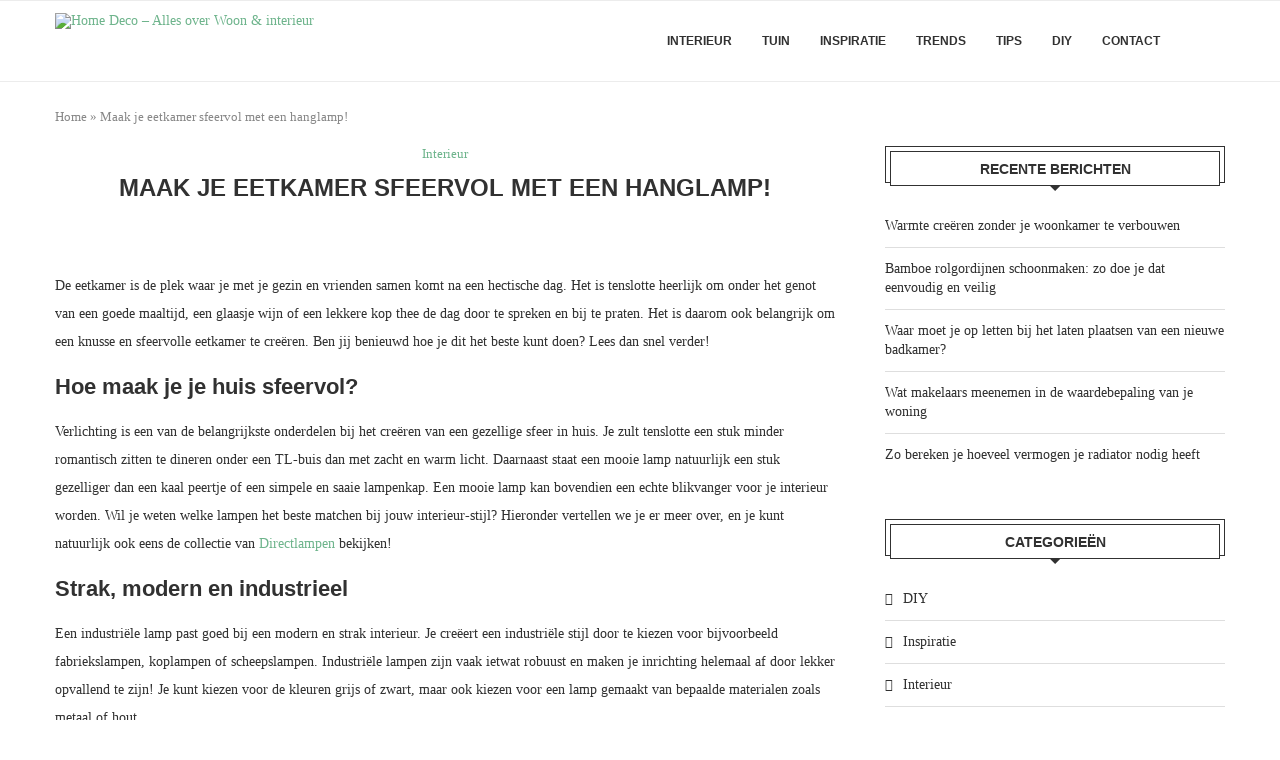

--- FILE ---
content_type: text/html; charset=UTF-8
request_url: https://www.home-deco.nl/maak-eetkamer-sfeervol-hanglamp/
body_size: 18561
content:
<!DOCTYPE html>
<html lang="nl-NL">
<head>
    <meta charset="UTF-8">
    <meta http-equiv="X-UA-Compatible" content="IE=edge">
    <meta name="viewport" content="width=device-width, initial-scale=1">
    <link rel="profile" href="https://gmpg.org/xfn/11"/>
	        <link rel="shortcut icon" href="https://www.home-deco.nl/wp-content/uploads/2017/04/home-deco-logo.jpg"
              type="image/x-icon"/>
        <link rel="apple-touch-icon" sizes="180x180" href="https://www.home-deco.nl/wp-content/uploads/2017/04/home-deco-logo.jpg">
	    <link rel="alternate" type="application/rss+xml" title="Home Deco &#8211;  Alles over Woon &amp; interieur RSS Feed"
          href="https://www.home-deco.nl/feed/"/>
    <link rel="alternate" type="application/atom+xml" title="Home Deco &#8211;  Alles over Woon &amp; interieur Atom Feed"
          href="https://www.home-deco.nl/feed/atom/"/>
    <link rel="pingback" href="https://www.home-deco.nl/xmlrpc.php"/>
    <!--[if lt IE 9]>
	<script src="https://www.home-deco.nl/wp-content/themes/soledad/js/html5.js"></script>
	<![endif]-->
	<link rel='preconnect' href='https://fonts.googleapis.com' />
<link rel='preconnect' href='https://fonts.gstatic.com' />
<meta http-equiv='x-dns-prefetch-control' content='on'>
<link rel='dns-prefetch' href='//fonts.googleapis.com' />
<link rel='dns-prefetch' href='//fonts.gstatic.com' />
<link rel='dns-prefetch' href='//s.gravatar.com' />
<link rel='dns-prefetch' href='//www.google-analytics.com' />
<meta name='robots' content='index, follow, max-image-preview:large, max-snippet:-1, max-video-preview:-1' />

	<!-- This site is optimized with the Yoast SEO plugin v26.8 - https://yoast.com/product/yoast-seo-wordpress/ -->
	<title>Maak je eetkamer sfeervol met een hanglamp! - Home Deco - Alles over Woon &amp; interieur</title>
	<link rel="canonical" href="https://www.home-deco.nl/maak-eetkamer-sfeervol-hanglamp/" />
	<meta property="og:locale" content="nl_NL" />
	<meta property="og:type" content="article" />
	<meta property="og:title" content="Maak je eetkamer sfeervol met een hanglamp! - Home Deco - Alles over Woon &amp; interieur" />
	<meta property="og:description" content="De eetkamer is de plek waar je met je gezin en vrienden samen komt na een hectische dag. Het is tenslotte heerlijk om onder het genot van een goede maaltijd,&hellip;" />
	<meta property="og:url" content="https://www.home-deco.nl/maak-eetkamer-sfeervol-hanglamp/" />
	<meta property="og:site_name" content="Home Deco - Alles over Woon &amp; interieur" />
	<meta property="article:published_time" content="2019-02-19T13:59:37+00:00" />
	<meta property="og:image" content="https://www.home-deco.nl/wp-content/uploads/2019/02/shutterstock_554246155-1040x693.jpg" />
	<meta property="og:image:width" content="1040" />
	<meta property="og:image:height" content="693" />
	<meta property="og:image:type" content="image/jpeg" />
	<meta name="author" content="Milou" />
	<meta name="twitter:card" content="summary_large_image" />
	<meta name="twitter:label1" content="Geschreven door" />
	<meta name="twitter:data1" content="Milou" />
	<meta name="twitter:label2" content="Geschatte leestijd" />
	<meta name="twitter:data2" content="3 minuten" />
	<script type="application/ld+json" class="yoast-schema-graph">{"@context":"https://schema.org","@graph":[{"@type":"Article","@id":"https://www.home-deco.nl/maak-eetkamer-sfeervol-hanglamp/#article","isPartOf":{"@id":"https://www.home-deco.nl/maak-eetkamer-sfeervol-hanglamp/"},"author":{"name":"Milou","@id":"https://www.home-deco.nl/#/schema/person/73a7a41182a4d6b016e960375b26f707"},"headline":"Maak je eetkamer sfeervol met een hanglamp!","datePublished":"2019-02-19T13:59:37+00:00","mainEntityOfPage":{"@id":"https://www.home-deco.nl/maak-eetkamer-sfeervol-hanglamp/"},"wordCount":561,"commentCount":0,"image":{"@id":"https://www.home-deco.nl/maak-eetkamer-sfeervol-hanglamp/#primaryimage"},"thumbnailUrl":"https://www.home-deco.nl/wp-content/uploads/2019/02/shutterstock_554246155-1040x693.jpg","articleSection":["Interieur"],"inLanguage":"nl-NL","potentialAction":[{"@type":"CommentAction","name":"Comment","target":["https://www.home-deco.nl/maak-eetkamer-sfeervol-hanglamp/#respond"]}]},{"@type":"WebPage","@id":"https://www.home-deco.nl/maak-eetkamer-sfeervol-hanglamp/","url":"https://www.home-deco.nl/maak-eetkamer-sfeervol-hanglamp/","name":"Maak je eetkamer sfeervol met een hanglamp! - Home Deco - Alles over Woon &amp; interieur","isPartOf":{"@id":"https://www.home-deco.nl/#website"},"primaryImageOfPage":{"@id":"https://www.home-deco.nl/maak-eetkamer-sfeervol-hanglamp/#primaryimage"},"image":{"@id":"https://www.home-deco.nl/maak-eetkamer-sfeervol-hanglamp/#primaryimage"},"thumbnailUrl":"https://www.home-deco.nl/wp-content/uploads/2019/02/shutterstock_554246155-1040x693.jpg","datePublished":"2019-02-19T13:59:37+00:00","author":{"@id":"https://www.home-deco.nl/#/schema/person/73a7a41182a4d6b016e960375b26f707"},"breadcrumb":{"@id":"https://www.home-deco.nl/maak-eetkamer-sfeervol-hanglamp/#breadcrumb"},"inLanguage":"nl-NL","potentialAction":[{"@type":"ReadAction","target":["https://www.home-deco.nl/maak-eetkamer-sfeervol-hanglamp/"]}]},{"@type":"ImageObject","inLanguage":"nl-NL","@id":"https://www.home-deco.nl/maak-eetkamer-sfeervol-hanglamp/#primaryimage","url":"https://www.home-deco.nl/wp-content/uploads/2019/02/shutterstock_554246155-1040x693.jpg","contentUrl":"https://www.home-deco.nl/wp-content/uploads/2019/02/shutterstock_554246155-1040x693.jpg","width":1040,"height":693},{"@type":"BreadcrumbList","@id":"https://www.home-deco.nl/maak-eetkamer-sfeervol-hanglamp/#breadcrumb","itemListElement":[{"@type":"ListItem","position":1,"name":"Home","item":"https://www.home-deco.nl/"},{"@type":"ListItem","position":2,"name":"Maak je eetkamer sfeervol met een hanglamp!"}]},{"@type":"WebSite","@id":"https://www.home-deco.nl/#website","url":"https://www.home-deco.nl/","name":"Home Deco - Alles over Woon &amp; interieur","description":"","potentialAction":[{"@type":"SearchAction","target":{"@type":"EntryPoint","urlTemplate":"https://www.home-deco.nl/?s={search_term_string}"},"query-input":{"@type":"PropertyValueSpecification","valueRequired":true,"valueName":"search_term_string"}}],"inLanguage":"nl-NL"},{"@type":"Person","@id":"https://www.home-deco.nl/#/schema/person/73a7a41182a4d6b016e960375b26f707","name":"Milou","image":{"@type":"ImageObject","inLanguage":"nl-NL","@id":"https://www.home-deco.nl/#/schema/person/image/","url":"https://secure.gravatar.com/avatar/a909225a4e96ed170a38517c7fd7889c15ac66cd22be3eab06eb368951628da3?s=96&d=mm&r=g","contentUrl":"https://secure.gravatar.com/avatar/a909225a4e96ed170a38517c7fd7889c15ac66cd22be3eab06eb368951628da3?s=96&d=mm&r=g","caption":"Milou"},"url":"https://www.home-deco.nl/author/gitaar1b/"}]}</script>
	<!-- / Yoast SEO plugin. -->


<link rel="alternate" type="application/rss+xml" title="Home Deco -  Alles over Woon &amp; interieur &raquo; feed" href="https://www.home-deco.nl/feed/" />
<link rel="alternate" type="application/rss+xml" title="Home Deco -  Alles over Woon &amp; interieur &raquo; reacties feed" href="https://www.home-deco.nl/comments/feed/" />
<link rel="alternate" type="application/rss+xml" title="Home Deco -  Alles over Woon &amp; interieur &raquo; Maak je eetkamer sfeervol met een hanglamp! reacties feed" href="https://www.home-deco.nl/maak-eetkamer-sfeervol-hanglamp/feed/" />
<link rel="alternate" title="oEmbed (JSON)" type="application/json+oembed" href="https://www.home-deco.nl/wp-json/oembed/1.0/embed?url=https%3A%2F%2Fwww.home-deco.nl%2Fmaak-eetkamer-sfeervol-hanglamp%2F" />
<link rel="alternate" title="oEmbed (XML)" type="text/xml+oembed" href="https://www.home-deco.nl/wp-json/oembed/1.0/embed?url=https%3A%2F%2Fwww.home-deco.nl%2Fmaak-eetkamer-sfeervol-hanglamp%2F&#038;format=xml" />
<style id='wp-img-auto-sizes-contain-inline-css' type='text/css'>
img:is([sizes=auto i],[sizes^="auto," i]){contain-intrinsic-size:3000px 1500px}
/*# sourceURL=wp-img-auto-sizes-contain-inline-css */
</style>

<style id='wp-emoji-styles-inline-css' type='text/css'>

	img.wp-smiley, img.emoji {
		display: inline !important;
		border: none !important;
		box-shadow: none !important;
		height: 1em !important;
		width: 1em !important;
		margin: 0 0.07em !important;
		vertical-align: -0.1em !important;
		background: none !important;
		padding: 0 !important;
	}
/*# sourceURL=wp-emoji-styles-inline-css */
</style>
<link rel='stylesheet' id='wp-block-library-css' href='https://www.home-deco.nl/wp-includes/css/dist/block-library/style.min.css?ver=6.9' type='text/css' media='all' />
<style id='global-styles-inline-css' type='text/css'>
:root{--wp--preset--aspect-ratio--square: 1;--wp--preset--aspect-ratio--4-3: 4/3;--wp--preset--aspect-ratio--3-4: 3/4;--wp--preset--aspect-ratio--3-2: 3/2;--wp--preset--aspect-ratio--2-3: 2/3;--wp--preset--aspect-ratio--16-9: 16/9;--wp--preset--aspect-ratio--9-16: 9/16;--wp--preset--color--black: #000000;--wp--preset--color--cyan-bluish-gray: #abb8c3;--wp--preset--color--white: #ffffff;--wp--preset--color--pale-pink: #f78da7;--wp--preset--color--vivid-red: #cf2e2e;--wp--preset--color--luminous-vivid-orange: #ff6900;--wp--preset--color--luminous-vivid-amber: #fcb900;--wp--preset--color--light-green-cyan: #7bdcb5;--wp--preset--color--vivid-green-cyan: #00d084;--wp--preset--color--pale-cyan-blue: #8ed1fc;--wp--preset--color--vivid-cyan-blue: #0693e3;--wp--preset--color--vivid-purple: #9b51e0;--wp--preset--gradient--vivid-cyan-blue-to-vivid-purple: linear-gradient(135deg,rgb(6,147,227) 0%,rgb(155,81,224) 100%);--wp--preset--gradient--light-green-cyan-to-vivid-green-cyan: linear-gradient(135deg,rgb(122,220,180) 0%,rgb(0,208,130) 100%);--wp--preset--gradient--luminous-vivid-amber-to-luminous-vivid-orange: linear-gradient(135deg,rgb(252,185,0) 0%,rgb(255,105,0) 100%);--wp--preset--gradient--luminous-vivid-orange-to-vivid-red: linear-gradient(135deg,rgb(255,105,0) 0%,rgb(207,46,46) 100%);--wp--preset--gradient--very-light-gray-to-cyan-bluish-gray: linear-gradient(135deg,rgb(238,238,238) 0%,rgb(169,184,195) 100%);--wp--preset--gradient--cool-to-warm-spectrum: linear-gradient(135deg,rgb(74,234,220) 0%,rgb(151,120,209) 20%,rgb(207,42,186) 40%,rgb(238,44,130) 60%,rgb(251,105,98) 80%,rgb(254,248,76) 100%);--wp--preset--gradient--blush-light-purple: linear-gradient(135deg,rgb(255,206,236) 0%,rgb(152,150,240) 100%);--wp--preset--gradient--blush-bordeaux: linear-gradient(135deg,rgb(254,205,165) 0%,rgb(254,45,45) 50%,rgb(107,0,62) 100%);--wp--preset--gradient--luminous-dusk: linear-gradient(135deg,rgb(255,203,112) 0%,rgb(199,81,192) 50%,rgb(65,88,208) 100%);--wp--preset--gradient--pale-ocean: linear-gradient(135deg,rgb(255,245,203) 0%,rgb(182,227,212) 50%,rgb(51,167,181) 100%);--wp--preset--gradient--electric-grass: linear-gradient(135deg,rgb(202,248,128) 0%,rgb(113,206,126) 100%);--wp--preset--gradient--midnight: linear-gradient(135deg,rgb(2,3,129) 0%,rgb(40,116,252) 100%);--wp--preset--font-size--small: 12px;--wp--preset--font-size--medium: 20px;--wp--preset--font-size--large: 32px;--wp--preset--font-size--x-large: 42px;--wp--preset--font-size--normal: 14px;--wp--preset--font-size--huge: 42px;--wp--preset--spacing--20: 0.44rem;--wp--preset--spacing--30: 0.67rem;--wp--preset--spacing--40: 1rem;--wp--preset--spacing--50: 1.5rem;--wp--preset--spacing--60: 2.25rem;--wp--preset--spacing--70: 3.38rem;--wp--preset--spacing--80: 5.06rem;--wp--preset--shadow--natural: 6px 6px 9px rgba(0, 0, 0, 0.2);--wp--preset--shadow--deep: 12px 12px 50px rgba(0, 0, 0, 0.4);--wp--preset--shadow--sharp: 6px 6px 0px rgba(0, 0, 0, 0.2);--wp--preset--shadow--outlined: 6px 6px 0px -3px rgb(255, 255, 255), 6px 6px rgb(0, 0, 0);--wp--preset--shadow--crisp: 6px 6px 0px rgb(0, 0, 0);}:where(.is-layout-flex){gap: 0.5em;}:where(.is-layout-grid){gap: 0.5em;}body .is-layout-flex{display: flex;}.is-layout-flex{flex-wrap: wrap;align-items: center;}.is-layout-flex > :is(*, div){margin: 0;}body .is-layout-grid{display: grid;}.is-layout-grid > :is(*, div){margin: 0;}:where(.wp-block-columns.is-layout-flex){gap: 2em;}:where(.wp-block-columns.is-layout-grid){gap: 2em;}:where(.wp-block-post-template.is-layout-flex){gap: 1.25em;}:where(.wp-block-post-template.is-layout-grid){gap: 1.25em;}.has-black-color{color: var(--wp--preset--color--black) !important;}.has-cyan-bluish-gray-color{color: var(--wp--preset--color--cyan-bluish-gray) !important;}.has-white-color{color: var(--wp--preset--color--white) !important;}.has-pale-pink-color{color: var(--wp--preset--color--pale-pink) !important;}.has-vivid-red-color{color: var(--wp--preset--color--vivid-red) !important;}.has-luminous-vivid-orange-color{color: var(--wp--preset--color--luminous-vivid-orange) !important;}.has-luminous-vivid-amber-color{color: var(--wp--preset--color--luminous-vivid-amber) !important;}.has-light-green-cyan-color{color: var(--wp--preset--color--light-green-cyan) !important;}.has-vivid-green-cyan-color{color: var(--wp--preset--color--vivid-green-cyan) !important;}.has-pale-cyan-blue-color{color: var(--wp--preset--color--pale-cyan-blue) !important;}.has-vivid-cyan-blue-color{color: var(--wp--preset--color--vivid-cyan-blue) !important;}.has-vivid-purple-color{color: var(--wp--preset--color--vivid-purple) !important;}.has-black-background-color{background-color: var(--wp--preset--color--black) !important;}.has-cyan-bluish-gray-background-color{background-color: var(--wp--preset--color--cyan-bluish-gray) !important;}.has-white-background-color{background-color: var(--wp--preset--color--white) !important;}.has-pale-pink-background-color{background-color: var(--wp--preset--color--pale-pink) !important;}.has-vivid-red-background-color{background-color: var(--wp--preset--color--vivid-red) !important;}.has-luminous-vivid-orange-background-color{background-color: var(--wp--preset--color--luminous-vivid-orange) !important;}.has-luminous-vivid-amber-background-color{background-color: var(--wp--preset--color--luminous-vivid-amber) !important;}.has-light-green-cyan-background-color{background-color: var(--wp--preset--color--light-green-cyan) !important;}.has-vivid-green-cyan-background-color{background-color: var(--wp--preset--color--vivid-green-cyan) !important;}.has-pale-cyan-blue-background-color{background-color: var(--wp--preset--color--pale-cyan-blue) !important;}.has-vivid-cyan-blue-background-color{background-color: var(--wp--preset--color--vivid-cyan-blue) !important;}.has-vivid-purple-background-color{background-color: var(--wp--preset--color--vivid-purple) !important;}.has-black-border-color{border-color: var(--wp--preset--color--black) !important;}.has-cyan-bluish-gray-border-color{border-color: var(--wp--preset--color--cyan-bluish-gray) !important;}.has-white-border-color{border-color: var(--wp--preset--color--white) !important;}.has-pale-pink-border-color{border-color: var(--wp--preset--color--pale-pink) !important;}.has-vivid-red-border-color{border-color: var(--wp--preset--color--vivid-red) !important;}.has-luminous-vivid-orange-border-color{border-color: var(--wp--preset--color--luminous-vivid-orange) !important;}.has-luminous-vivid-amber-border-color{border-color: var(--wp--preset--color--luminous-vivid-amber) !important;}.has-light-green-cyan-border-color{border-color: var(--wp--preset--color--light-green-cyan) !important;}.has-vivid-green-cyan-border-color{border-color: var(--wp--preset--color--vivid-green-cyan) !important;}.has-pale-cyan-blue-border-color{border-color: var(--wp--preset--color--pale-cyan-blue) !important;}.has-vivid-cyan-blue-border-color{border-color: var(--wp--preset--color--vivid-cyan-blue) !important;}.has-vivid-purple-border-color{border-color: var(--wp--preset--color--vivid-purple) !important;}.has-vivid-cyan-blue-to-vivid-purple-gradient-background{background: var(--wp--preset--gradient--vivid-cyan-blue-to-vivid-purple) !important;}.has-light-green-cyan-to-vivid-green-cyan-gradient-background{background: var(--wp--preset--gradient--light-green-cyan-to-vivid-green-cyan) !important;}.has-luminous-vivid-amber-to-luminous-vivid-orange-gradient-background{background: var(--wp--preset--gradient--luminous-vivid-amber-to-luminous-vivid-orange) !important;}.has-luminous-vivid-orange-to-vivid-red-gradient-background{background: var(--wp--preset--gradient--luminous-vivid-orange-to-vivid-red) !important;}.has-very-light-gray-to-cyan-bluish-gray-gradient-background{background: var(--wp--preset--gradient--very-light-gray-to-cyan-bluish-gray) !important;}.has-cool-to-warm-spectrum-gradient-background{background: var(--wp--preset--gradient--cool-to-warm-spectrum) !important;}.has-blush-light-purple-gradient-background{background: var(--wp--preset--gradient--blush-light-purple) !important;}.has-blush-bordeaux-gradient-background{background: var(--wp--preset--gradient--blush-bordeaux) !important;}.has-luminous-dusk-gradient-background{background: var(--wp--preset--gradient--luminous-dusk) !important;}.has-pale-ocean-gradient-background{background: var(--wp--preset--gradient--pale-ocean) !important;}.has-electric-grass-gradient-background{background: var(--wp--preset--gradient--electric-grass) !important;}.has-midnight-gradient-background{background: var(--wp--preset--gradient--midnight) !important;}.has-small-font-size{font-size: var(--wp--preset--font-size--small) !important;}.has-medium-font-size{font-size: var(--wp--preset--font-size--medium) !important;}.has-large-font-size{font-size: var(--wp--preset--font-size--large) !important;}.has-x-large-font-size{font-size: var(--wp--preset--font-size--x-large) !important;}
/*# sourceURL=global-styles-inline-css */
</style>

<style id='classic-theme-styles-inline-css' type='text/css'>
/*! This file is auto-generated */
.wp-block-button__link{color:#fff;background-color:#32373c;border-radius:9999px;box-shadow:none;text-decoration:none;padding:calc(.667em + 2px) calc(1.333em + 2px);font-size:1.125em}.wp-block-file__button{background:#32373c;color:#fff;text-decoration:none}
/*# sourceURL=/wp-includes/css/classic-themes.min.css */
</style>
<link rel='stylesheet' id='contact-form-7-css' href='https://www.home-deco.nl/wp-content/plugins/contact-form-7/includes/css/styles.css?ver=6.1.4' type='text/css' media='all' />
<link rel='stylesheet' id='pzz-public-css' href='https://www.home-deco.nl/wp-content/plugins/linkpizza-manager/public/css/pzz-public.css?ver=5.5.3' type='text/css' media='all' />
<link rel='stylesheet' id='penci-main-style-css' href='https://www.home-deco.nl/wp-content/themes/soledad/main.css?ver=8.5.0' type='text/css' media='all' />
<link rel='stylesheet' id='penci-swiper-bundle-css' href='https://www.home-deco.nl/wp-content/themes/soledad/css/swiper-bundle.min.css?ver=8.5.0' type='text/css' media='all' />
<link rel='stylesheet' id='penci-font-awesomeold-css' href='https://www.home-deco.nl/wp-content/themes/soledad/css/font-awesome.4.7.0.swap.min.css?ver=4.7.0' type='text/css' media='all' />
<link rel='stylesheet' id='penci_icon-css' href='https://www.home-deco.nl/wp-content/themes/soledad/css/penci-icon.css?ver=8.5.0' type='text/css' media='all' />
<link rel='stylesheet' id='penci_style-css' href='https://www.home-deco.nl/wp-content/themes/soledad/style.css?ver=8.5.0' type='text/css' media='all' />
<link rel='stylesheet' id='penci_social_counter-css' href='https://www.home-deco.nl/wp-content/themes/soledad/css/social-counter.css?ver=8.5.0' type='text/css' media='all' />
<script type="text/javascript" src="https://www.home-deco.nl/wp-includes/js/jquery/jquery.min.js?ver=3.7.1" id="jquery-core-js"></script>
<script type="text/javascript" src="https://www.home-deco.nl/wp-includes/js/jquery/jquery-migrate.min.js?ver=3.4.1" id="jquery-migrate-js"></script>
<link rel="https://api.w.org/" href="https://www.home-deco.nl/wp-json/" /><link rel="alternate" title="JSON" type="application/json" href="https://www.home-deco.nl/wp-json/wp/v2/posts/529" /><link rel="EditURI" type="application/rsd+xml" title="RSD" href="https://www.home-deco.nl/xmlrpc.php?rsd" />
<meta name="generator" content="WordPress 6.9" />
<link rel='shortlink' href='https://www.home-deco.nl/?p=529' />
		
		<script>
						
			
			
			(function(p,z,Z){
				z=p.createElement("script");z.async=1;
				z.src="//pzz.io/pzz.js?uid=53260&host="+p.domain;
				(p.head||p.documentElement).insertBefore(z,Z);
			})(document);
		</script>
		<style id="penci-custom-style" type="text/css">body{ --pcbg-cl: #fff; --pctext-cl: #313131; --pcborder-cl: #dedede; --pcheading-cl: #313131; --pcmeta-cl: #888888; --pcaccent-cl: #6eb48c; --pcbody-font: 'PT Serif', serif; --pchead-font: 'Raleway', sans-serif; --pchead-wei: bold; --pcava_bdr:10px;--pcajs_fvw:470px;--pcajs_fvmw:220px; } .single.penci-body-single-style-5 #header, .single.penci-body-single-style-6 #header, .single.penci-body-single-style-10 #header, .single.penci-body-single-style-5 .pc-wrapbuilder-header, .single.penci-body-single-style-6 .pc-wrapbuilder-header, .single.penci-body-single-style-10 .pc-wrapbuilder-header { --pchd-mg: 40px; } .fluid-width-video-wrapper > div { position: absolute; left: 0; right: 0; top: 0; width: 100%; height: 100%; } .yt-video-place { position: relative; text-align: center; } .yt-video-place.embed-responsive .start-video { display: block; top: 0; left: 0; bottom: 0; right: 0; position: absolute; transform: none; } .yt-video-place.embed-responsive .start-video img { margin: 0; padding: 0; top: 50%; display: inline-block; position: absolute; left: 50%; transform: translate(-50%, -50%); width: 68px; height: auto; } .mfp-bg { top: 0; left: 0; width: 100%; height: 100%; z-index: 9999999; overflow: hidden; position: fixed; background: #0b0b0b; opacity: .8; filter: alpha(opacity=80) } .mfp-wrap { top: 0; left: 0; width: 100%; height: 100%; z-index: 9999999; position: fixed; outline: none !important; -webkit-backface-visibility: hidden } .penci-hide-tagupdated{ display: none !important; } .featured-area .penci-image-holder, .featured-area .penci-slider4-overlay, .featured-area .penci-slide-overlay .overlay-link, .featured-style-29 .featured-slider-overlay, .penci-slider38-overlay{ border-radius: ; -webkit-border-radius: ; } .penci-featured-content-right:before{ border-top-right-radius: ; border-bottom-right-radius: ; } .penci-flat-overlay .penci-slide-overlay .penci-mag-featured-content:before{ border-bottom-left-radius: ; border-bottom-right-radius: ; } .container-single .post-image{ border-radius: ; -webkit-border-radius: ; } .penci-mega-thumbnail .penci-image-holder{ border-radius: ; -webkit-border-radius: ; } #header .inner-header .container { padding:39px 0; } #penci-login-popup:before{ opacity: ; } .penci-header-signup-form { padding-top: px; padding-bottom: px; } .penci-slide-overlay .overlay-link, .penci-slider38-overlay, .penci-flat-overlay .penci-slide-overlay .penci-mag-featured-content:before, .slider-40-wrapper .list-slider-creative .item-slider-creative .img-container:before { opacity: ; } .penci-item-mag:hover .penci-slide-overlay .overlay-link, .featured-style-38 .item:hover .penci-slider38-overlay, .penci-flat-overlay .penci-item-mag:hover .penci-slide-overlay .penci-mag-featured-content:before { opacity: ; } .penci-featured-content .featured-slider-overlay { opacity: ; } .slider-40-wrapper .list-slider-creative .item-slider-creative:hover .img-container:before { opacity:; } .featured-style-29 .featured-slider-overlay { opacity: ; } .penci-grid li.typography-style .overlay-typography { opacity: ; } .penci-grid li.typography-style:hover .overlay-typography { opacity: ; } .home-featured-cat-content .mag-photo .mag-overlay-photo { opacity: ; } .home-featured-cat-content .mag-photo:hover .mag-overlay-photo { opacity: ; } .inner-item-portfolio:hover .penci-portfolio-thumbnail a:after { opacity: ; } .penci_header.penci-header-builder.main-builder-header{}.penci-header-image-logo,.penci-header-text-logo{}.pc-logo-desktop.penci-header-image-logo img{}@media only screen and (max-width: 767px){.penci_navbar_mobile .penci-header-image-logo img{}}.penci_builder_sticky_header_desktop .penci-header-image-logo img{}.penci_navbar_mobile .penci-header-text-logo{}.penci_navbar_mobile .penci-header-image-logo img{}.penci_navbar_mobile .sticky-enable .penci-header-image-logo img{}.pb-logo-sidebar-mobile{}.pc-builder-element.pb-logo-sidebar-mobile img{}.pc-logo-sticky{}.pc-builder-element.pc-logo-sticky.pc-logo img{}.pc-builder-element.pc-main-menu{}.pc-builder-element.pc-second-menu{}.pc-builder-element.pc-third-menu{}.penci-builder.penci-builder-button.button-1{}.penci-builder.penci-builder-button.button-1:hover{}.penci-builder.penci-builder-button.button-2{}.penci-builder.penci-builder-button.button-2:hover{}.penci-builder.penci-builder-button.button-3{}.penci-builder.penci-builder-button.button-3:hover{}.penci-builder.penci-builder-button.button-mobile-1{}.penci-builder.penci-builder-button.button-mobile-1:hover{}.penci-builder.penci-builder-button.button-2{}.penci-builder.penci-builder-button.button-2:hover{}.penci-builder-mobile-sidebar-nav.penci-menu-hbg{border-width:0;}.pc-builder-menu.pc-dropdown-menu{}.pc-builder-element.pc-logo.pb-logo-mobile{}.pc-header-element.penci-topbar-social .pclogin-item a{}.pc-header-element.penci-topbar-social-mobile .pclogin-item a{}body.penci-header-preview-layout .wrapper-boxed{min-height:1500px}.penci_header_overlap .penci-desktop-topblock,.penci-desktop-topblock{border-width:0;}.penci_header_overlap .penci-desktop-topbar,.penci-desktop-topbar{border-width:0;}.penci_header_overlap .penci-desktop-midbar,.penci-desktop-midbar{border-width:0;}.penci_header_overlap .penci-desktop-bottombar,.penci-desktop-bottombar{border-width:0;}.penci_header_overlap .penci-desktop-bottomblock,.penci-desktop-bottomblock{border-width:0;}.penci_header_overlap .penci-sticky-top,.penci-sticky-top{border-width:0;}.penci_header_overlap .penci-sticky-mid,.penci-sticky-mid{border-width:0;}.penci_header_overlap .penci-sticky-bottom,.penci-sticky-bottom{border-width:0;}.penci_header_overlap .penci-mobile-topbar,.penci-mobile-topbar{border-width:0;}.penci_header_overlap .penci-mobile-midbar,.penci-mobile-midbar{border-width:0;}.penci_header_overlap .penci-mobile-bottombar,.penci-mobile-bottombar{border-width:0;} body { --pcdm_btnbg: rgba(0, 0, 0, .1); --pcdm_btnd: #666; --pcdm_btndbg: #fff; --pcdm_btnn: var(--pctext-cl); --pcdm_btnnbg: var(--pcbg-cl); } body.pcdm-enable { --pcbg-cl: #000000; --pcbg-l-cl: #1a1a1a; --pcbg-d-cl: #000000; --pctext-cl: #fff; --pcborder-cl: #313131; --pcborders-cl: #3c3c3c; --pcheading-cl: rgba(255,255,255,0.9); --pcmeta-cl: #999999; --pcl-cl: #fff; --pclh-cl: #6eb48c; --pcaccent-cl: #6eb48c; background-color: var(--pcbg-cl); color: var(--pctext-cl); } body.pcdark-df.pcdm-enable.pclight-mode { --pcbg-cl: #fff; --pctext-cl: #313131; --pcborder-cl: #dedede; --pcheading-cl: #313131; --pcmeta-cl: #888888; --pcaccent-cl: #6eb48c; }</style><script>
var penciBlocksArray=[];
var portfolioDataJs = portfolioDataJs || [];var PENCILOCALCACHE = {};
		(function () {
				"use strict";
		
				PENCILOCALCACHE = {
					data: {},
					remove: function ( ajaxFilterItem ) {
						delete PENCILOCALCACHE.data[ajaxFilterItem];
					},
					exist: function ( ajaxFilterItem ) {
						return PENCILOCALCACHE.data.hasOwnProperty( ajaxFilterItem ) && PENCILOCALCACHE.data[ajaxFilterItem] !== null;
					},
					get: function ( ajaxFilterItem ) {
						return PENCILOCALCACHE.data[ajaxFilterItem];
					},
					set: function ( ajaxFilterItem, cachedData ) {
						PENCILOCALCACHE.remove( ajaxFilterItem );
						PENCILOCALCACHE.data[ajaxFilterItem] = cachedData;
					}
				};
			}
		)();function penciBlock() {
		    this.atts_json = '';
		    this.content = '';
		}</script>
<script type="application/ld+json">{
    "@context": "https:\/\/schema.org\/",
    "@type": "organization",
    "@id": "#organization",
    "logo": {
        "@type": "ImageObject",
        "url": "https:\/\/www.home-deco.nl\/wp-content\/uploads\/2017\/04\/home-deco-logo.jpg"
    },
    "url": "https:\/\/www.home-deco.nl\/",
    "name": "Home Deco -  Alles over Woon &amp; interieur",
    "description": ""
}</script><script type="application/ld+json">{
    "@context": "https:\/\/schema.org\/",
    "@type": "WebSite",
    "name": "Home Deco -  Alles over Woon &amp; interieur",
    "alternateName": "",
    "url": "https:\/\/www.home-deco.nl\/"
}</script><script type="application/ld+json">{
    "@context": "https:\/\/schema.org\/",
    "@type": "BlogPosting",
    "headline": "Maak je eetkamer sfeervol met een hanglamp!",
    "description": "De eetkamer is de plek waar je met je gezin en vrienden samen komt na een hectische dag. Het is tenslotte heerlijk om onder het genot van een goede maaltijd,&hellip;",
    "datePublished": "2019-02-19T14:59:37+01:00",
    "datemodified": "2018-12-05T14:39:15+01:00",
    "mainEntityOfPage": "https:\/\/www.home-deco.nl\/maak-eetkamer-sfeervol-hanglamp\/",
    "image": {
        "@type": "ImageObject",
        "url": "https:\/\/www.home-deco.nl\/wp-content\/uploads\/2019\/02\/shutterstock_554246155-1040x693.jpg",
        "width": 1040,
        "height": 693
    },
    "publisher": {
        "@type": "Organization",
        "name": "Home Deco -  Alles over Woon &amp; interieur",
        "logo": {
            "@type": "ImageObject",
            "url": "https:\/\/www.home-deco.nl\/wp-content\/uploads\/2017\/04\/home-deco-logo.jpg"
        }
    },
    "author": {
        "@type": "Person",
        "@id": "#person-Milou",
        "name": "Milou",
        "url": "https:\/\/www.home-deco.nl\/author\/gitaar1b\/"
    }
}</script><link rel="icon" href="https://www.home-deco.nl/wp-content/uploads/2017/04/home-deco-logo.jpg" sizes="32x32" />
<link rel="icon" href="https://www.home-deco.nl/wp-content/uploads/2017/04/home-deco-logo.jpg" sizes="192x192" />
<link rel="apple-touch-icon" href="https://www.home-deco.nl/wp-content/uploads/2017/04/home-deco-logo.jpg" />
<meta name="msapplication-TileImage" content="https://www.home-deco.nl/wp-content/uploads/2017/04/home-deco-logo.jpg" />

</head>

<body data-rsssl=1 class="wp-singular post-template-default single single-post postid-529 single-format-standard wp-theme-soledad pzz-tracking-only pzz-category-is-tracking-only soledad-ver-8-5-0 pclight-mode pcmn-drdw-style-slide_down pchds-default">
<div id="soledad_wrapper" class="wrapper-boxed header-style-header-6 header-search-style-default">
	<div class="penci-header-wrap"><header id="header" class="header-header-6 has-bottom-line" itemscope="itemscope" itemtype="https://schema.org/WPHeader">
							<nav id="navigation" class="header-layout-bottom header-6 menu-style-1" role="navigation" itemscope itemtype="https://schema.org/SiteNavigationElement">
            <div class="container">
                <div class="button-menu-mobile header-6"><svg width=18px height=18px viewBox="0 0 512 384" version=1.1 xmlns=http://www.w3.org/2000/svg xmlns:xlink=http://www.w3.org/1999/xlink><g stroke=none stroke-width=1 fill-rule=evenodd><g transform="translate(0.000000, 0.250080)"><rect x=0 y=0 width=512 height=62></rect><rect x=0 y=161 width=512 height=62></rect><rect x=0 y=321 width=512 height=62></rect></g></g></svg></div>
				<div id="logo">
	    <a href="https://www.home-deco.nl/">
        <img class="penci-mainlogo penci-limg penci-logo"  src="https://www.home-deco.nl/wp-content/uploads/2017/04/home-deco-logo.jpg"
             alt="Home Deco &#8211;  Alles over Woon &amp; interieur" width="1037"
             height="336"/>
		    </a>
	</div>
<ul id="menu-menu1" class="menu"><li id="menu-item-18" class="menu-item menu-item-type-taxonomy menu-item-object-category current-post-ancestor current-menu-parent current-post-parent menu-item-18"><a href="https://www.home-deco.nl/category/interieur/">Interieur</a></li>
<li id="menu-item-19" class="menu-item menu-item-type-taxonomy menu-item-object-category menu-item-19"><a href="https://www.home-deco.nl/category/tuin/">Tuin</a></li>
<li id="menu-item-72" class="menu-item menu-item-type-taxonomy menu-item-object-category menu-item-72"><a href="https://www.home-deco.nl/category/inspiratie/">Inspiratie</a></li>
<li id="menu-item-74" class="menu-item menu-item-type-taxonomy menu-item-object-category menu-item-74"><a href="https://www.home-deco.nl/category/trends/">Trends</a></li>
<li id="menu-item-73" class="menu-item menu-item-type-taxonomy menu-item-object-category menu-item-73"><a href="https://www.home-deco.nl/category/tips/">Tips</a></li>
<li id="menu-item-71" class="menu-item menu-item-type-taxonomy menu-item-object-category menu-item-71"><a href="https://www.home-deco.nl/category/diy/">DIY</a></li>
<li id="menu-item-70" class="menu-item menu-item-type-post_type menu-item-object-page menu-item-70"><a href="https://www.home-deco.nl/contact/">Contact</a></li>
</ul><div id="top-search" class="penci-top-search pcheader-icon top-search-classes">
    <a href="#" class="search-click" aria-label="Search">
        <i class="penciicon-magnifiying-glass"></i>
    </a>
    <div class="show-search pcbds-default">
		            <form role="search" method="get" class="pc-searchform"
                  action="https://www.home-deco.nl/">
                <div class="pc-searchform-inner">
                    <input type="text" class="search-input"
                           placeholder="Type and hit enter..." name="s"/>
                    <i class="penciicon-magnifiying-glass"></i>
                    <button type="submit"
                            class="searchsubmit">Search</button>
                </div>
            </form>
			        <a href="#" aria-label="Search" class="search-click close-search"><i class="penciicon-close-button"></i></a>
    </div>
</div>

				
            </div>
        </nav><!-- End Navigation -->
			</header>
<!-- end #header -->

</div>
<div class="penci-single-wrapper">
    <div class="penci-single-block">
					<div class="container penci-breadcrumb single-breadcrumb"><span><span><a href="https://www.home-deco.nl/">Home</a></span> &raquo; <span class="breadcrumb_last" aria-current="page">Maak je eetkamer sfeervol met een hanglamp!</span></span></div>		
		
        <div class="container container-single penci_sidebar  penci-enable-lightbox">
            <div id="main">
                <div class="theiaStickySidebar">

					
																	<article id="post-529" class="post type-post status-publish">

	
		
            <div class="header-standard header-classic single-header">
								                    <div class="penci-standard-cat"><span class="cat"><a style="" class="penci-cat-name penci-cat-3" href="https://www.home-deco.nl/category/interieur/"  rel="category tag"><span style="">Interieur</span></a></span></div>
				

                <h1 class="post-title single-post-title entry-title">Maak je eetkamer sfeervol met een hanglamp!</h1>

										<div class="penci-hide-tagupdated">
			<span class="author-italic author vcard">by 										<a class="author-url url fn n"
											href="https://www.home-deco.nl/author/gitaar1b/">Milou</a>
									</span>
			<time class="entry-date published" datetime="2019-02-19T14:59:37+01:00">19 februari 2019</time>		</div>
															            </div>

			
			
			
		
		
							                    <div class="post-image">
						<a href="https://www.home-deco.nl/wp-content/uploads/2019/02/shutterstock_554246155-1040x693.jpg" data-rel="penci-gallery-image-content">							                                <img class="attachment-penci-full-thumb size-penci-full-thumb penci-lazy wp-post-image pc-singlep-img"
                                     width="1040" height="693"
                                     src="data:image/svg+xml,%3Csvg%20xmlns=&#039;http://www.w3.org/2000/svg&#039;%20viewBox=&#039;0%200%201040%20693&#039;%3E%3C/svg%3E"
                                     alt="" title="shutterstock_554246155-1040&#215;693"                                     data-sizes="(max-width: 767px) 585px, 1170px"
                                     data-srcset="https://www.home-deco.nl/wp-content/uploads/2019/02/shutterstock_554246155-1040x693-585x390.jpg 585w,https://www.home-deco.nl/wp-content/uploads/2019/02/shutterstock_554246155-1040x693.jpg"
                                     data-src="https://www.home-deco.nl/wp-content/uploads/2019/02/shutterstock_554246155-1040x693.jpg">
														</a>                    </div>
							
		
	
	
	
	    <div class="post-entry blockquote-style-1 ">
        <div class="inner-post-entry entry-content" id="penci-post-entry-inner">

			<i class="penci-post-countview-number-check" style="display:none">2,7K</i>
			<p>De eetkamer is de plek waar je met je gezin en vrienden samen komt na een hectische dag. Het is tenslotte heerlijk om onder het genot van een goede maaltijd, een glaasje wijn of een lekkere kop thee de dag door te spreken en bij te praten. Het is daarom ook belangrijk om een knusse en sfeervolle eetkamer te creëren. Ben jij benieuwd hoe je dit het beste kunt doen? Lees dan snel verder!<br />
<span id="more-529"></span></p>
<h2>Hoe maak je je huis sfeervol?</h2>
<p>Verlichting is een van de belangrijkste onderdelen bij het creëren van een gezellige sfeer in huis. Je zult tenslotte een stuk minder romantisch zitten te dineren onder een TL-buis dan met zacht en warm licht. Daarnaast staat een mooie lamp natuurlijk een stuk gezelliger dan een kaal peertje of een simpele en saaie lampenkap. Een mooie lamp kan bovendien een echte blikvanger voor je interieur worden. Wil je weten welke lampen het beste matchen bij jouw interieur-stijl? Hieronder vertellen we je er meer over, en je kunt natuurlijk ook eens de collectie van <a href="https://www.directlampen.nl/">Directlampen</a> bekijken!</p>
<h2>Strak, modern en industrieel</h2>
<p>Een industriële lamp past goed bij een modern en strak interieur. Je creëert een industriële stijl door te kiezen voor bijvoorbeeld fabriekslampen, koplampen of scheepslampen. Industriële lampen zijn vaak ietwat robuust en maken je inrichting helemaal af door lekker opvallend te zijn! Je kunt kiezen voor de kleuren grijs of zwart, maar ook kiezen voor een lamp gemaakt van bepaalde materialen zoals metaal of hout.</p>
<h2>Een Oosterse tintje</h2>
<p>Houd jij wel van een mysterieuze en gezellige sfeer? Kies dan voor een inrichting én lamp met een Oosterse uitstraling. De hanglampen zijn vaak goud- of koperkleurig, en bevatten kleine gaatjes die een patroon vormen. Leuk detail is dan ook dat je het patroon terug zult zien op de muur of het plafond zodra je de lamp aan hebt!</p>
<h2>Terug in de tijd</h2>
<p>Houd jij van een klassiek of vintage interieur? Maak je eetkamer dan helemaal af met een mooie hanglamp in deze stijl. Zo kun je bijvoorbeeld kiezen voor een hanglantaarn, met lichtbronnen in de vorm van een kaars. Maar ook een chique kroonluchter zal goed bij je interieur passen. Kies wel voor een kroonluchter die past bij het formaat van je eetkamer. Een te grote kroonluchter in een kleine kamer is namelijk al snel wat overweldigend. Tot slot is ook een retro hanglamp leuk als je in jouw huis graag de sfeer van de jaren 70 terug wilt brengen!</p>
<p><img decoding="async" class="alignnone size-full wp-image-534" src="https://www.home-deco.nl/wp-content/uploads/2019/02/Webp.net-compress-image-3.jpg" alt="" width="1000" height="667" srcset="https://www.home-deco.nl/wp-content/uploads/2019/02/Webp.net-compress-image-3.jpg 1000w, https://www.home-deco.nl/wp-content/uploads/2019/02/Webp.net-compress-image-3-300x200.jpg 300w, https://www.home-deco.nl/wp-content/uploads/2019/02/Webp.net-compress-image-3-768x512.jpg 768w, https://www.home-deco.nl/wp-content/uploads/2019/02/Webp.net-compress-image-3-585x390.jpg 585w" sizes="(max-width: 1000px) 100vw, 1000px" /></p>
<h2>Durf te mixen!</h2>
<p>Als jij je interieur helemaal in één stijl hebt, is het extra leuk om je lamp mooi af te stemmen op de rest van je inrichting. Maar het kan ook leuk zijn om meerdere stijlen door elkaar te mixen in je huis. Dit maakt je inrichting immers wel zo persoonlijk en gezellig! Zo past een industriële lamp ook prima bij een landelijk interieur, en kan een kroonluchter jouw strakke interieur net wat gezelliger maken. Met een mooie hanglamp verander je bovendien de hele sfeer en stijl van jouw eetkamer. Durf dus te mixen en eens voor iets nieuws te kiezen! Kun jij wel wat inspiratie voor mooie lampen gebruiken? <a href="https://www.directlampen.nl/hanglampen/eettafel-lamp/">Bekijk hier</a> het eettafellampen assortiment van Directlampen. Hier vind je een uitgebreid assortiment aan hanglampen, en ontdek je sowieso een lamp die past bij jouw interieur en wensen.</p>

			
            <div class="penci-single-link-pages">
				            </div>

			        </div>
    </div>

	
	    <div class="tags-share-box single-post-share tags-share-box-s1  center-box  social-align-default disable-btnplus post-share">
				
					                <span class="post-share-item post-share-plike">
					<span class="count-number-like">0</span><a href="#" aria-label="Like this post" class="penci-post-like single-like-button" data-post_id="529" title="Like" data-like="Like" data-unlike="Unlike"><i class="penci-faicon fa fa-heart-o" ></i></a>					</span>
						<a class="new-ver-share post-share-item post-share-facebook" aria-label="Share on Facebook" target="_blank"  rel="noreferrer" href="https://www.facebook.com/sharer/sharer.php?u=https://www.home-deco.nl/maak-eetkamer-sfeervol-hanglamp/"><i class="penci-faicon fa fa-facebook" ></i><span class="dt-share">Facebook</span></a><a class="new-ver-share post-share-item post-share-twitter" aria-label="Share on Twitter" target="_blank"  rel="noreferrer" href="https://twitter.com/intent/tweet?text=Check%20out%20this%20article:%20Maak%20je%20eetkamer%20sfeervol%20met%20een%20hanglamp%21%20-%20https://www.home-deco.nl/maak-eetkamer-sfeervol-hanglamp/"><i class="penci-faicon penciicon-x-twitter" ></i><span class="dt-share">Twitter</span></a><a class="new-ver-share post-share-item post-share-pinterest" aria-label="Pin to Pinterest" data-pin-do="none"  rel="noreferrer" target="_blank" href="https://www.pinterest.com/pin/create/button/?url=https%3A%2F%2Fwww.home-deco.nl%2Fmaak-eetkamer-sfeervol-hanglamp%2F&media=https%3A%2F%2Fwww.home-deco.nl%2Fwp-content%2Fuploads%2F2019%2F02%2Fshutterstock_554246155-1040x693.jpg&description=Maak+je+eetkamer+sfeervol+met+een+hanglamp%21"><i class="penci-faicon fa fa-pinterest" ></i><span class="dt-share">Pinterest</span></a><a class="new-ver-share post-share-item post-share-email" target="_blank" aria-label="Share via Email"  rel="noreferrer" href="mailto:?subject=Maak%20je%20eetkamer%20sfeervol%20met%20een%20hanglamp!&#038;BODY=https://www.home-deco.nl/maak-eetkamer-sfeervol-hanglamp/"><i class="penci-faicon fa fa-envelope" ></i><span class="dt-share">Email</span></a><a class="post-share-item post-share-expand" href="#" aria-label="Share Expand"><i class="penci-faicon penciicon-add" ></i></a>		    </div>
	
	
			
			
			
			
			
			
							<div class="post-pagination pcpagp-style-1">
		        <div class="prev-post">
			            <div class="prev-post-inner">
				                    <div class="prev-post-title">
                        <span>previous post</span>
                    </div>
                    <a href="https://www.home-deco.nl/autobanden-gebruiken-en-rondom-huis/">
                        <div class="pagi-text">
                            <h5 class="prev-title">Autobanden gebruiken in en rondom huis</h5>
                        </div>
                    </a>
					            </div>
        </div>
	
	        <div class="next-post">
			            <div class="next-post-inner">
				                    <div class="prev-post-title next-post-title">
                        <span>next post</span>
                    </div>
                    <a href="https://www.home-deco.nl/apparatuur-mag-ontbreken-creeren-slimme-tuin/">
                        <div class="pagi-text">
                            <h5 class="next-title">Apparatuur die niet mag ontbreken bij het creëren van een slimme tuin!</h5>
                        </div>
                    </a>
					            </div>
        </div>
	</div>
			
			
			
			
			
			
							<div class="pcrlt-style-1 post-related">
	        <div class="post-title-box"><h4
                    class="post-box-title">You may also like</h4></div>
		    <div class="swiper penci-owl-carousel penci-owl-carousel-slider penci-related-carousel"
         data-lazy="true" data-item="3"
         data-desktop="3" data-tablet="2"
         data-tabsmall="2"
         data-auto="false"
         data-speed="300" data-dots="true">
        <div class="swiper-wrapper">
							                    <div class="item-related swiper-slide">
                        <div class="item-related-inner">


															
                                <a  data-bgset="https://www.home-deco.nl/wp-content/uploads/2025/03/shutterstock_1539007130-scaled-1-585x390.jpg" class="penci-lazy related-thumb penci-image-holder"
                                   href="https://www.home-deco.nl/zo-geef-je-je-interieur-karakter-met-een-mosschilderij/"
                                   title="Zo geef je je interieur karakter met een mosschilderij">
									
									                                </a>
							                            <div class="related-content">

                                <h3>
                                    <a href="https://www.home-deco.nl/zo-geef-je-je-interieur-karakter-met-een-mosschilderij/">Zo geef je je interieur karakter met een...</a>
                                </h3>
								                            </div>
                        </div>
                    </div>
				                    <div class="item-related swiper-slide">
                        <div class="item-related-inner">


															
                                <a  data-bgset="https://www.home-deco.nl/wp-content/uploads/2024/12/pexels-jvdm-1543442-585x390.jpg" class="penci-lazy related-thumb penci-image-holder"
                                   href="https://www.home-deco.nl/belangrijke-tips-voor-je-badkamer-raamdecoratie-koopt/"
                                   title="Belangrijke tips voor je badkamer raamdecoratie koopt">
									
									                                </a>
							                            <div class="related-content">

                                <h3>
                                    <a href="https://www.home-deco.nl/belangrijke-tips-voor-je-badkamer-raamdecoratie-koopt/">Belangrijke tips voor je badkamer raamdecoratie koopt</a>
                                </h3>
								                            </div>
                        </div>
                    </div>
				                    <div class="item-related swiper-slide">
                        <div class="item-related-inner">


															
                                <a  data-bgset="https://www.home-deco.nl/wp-content/uploads/2024/05/1920_shutterstock-515273989-585x390.jpg" class="penci-lazy related-thumb penci-image-holder"
                                   href="https://www.home-deco.nl/een-studentenkamer-inrichten-met-een-goedkope-bank/"
                                   title="Een studentenkamer inrichten met een goedkope bank">
									
									                                </a>
							                            <div class="related-content">

                                <h3>
                                    <a href="https://www.home-deco.nl/een-studentenkamer-inrichten-met-een-goedkope-bank/">Een studentenkamer inrichten met een goedkope bank</a>
                                </h3>
								                            </div>
                        </div>
                    </div>
				                    <div class="item-related swiper-slide">
                        <div class="item-related-inner">


															
                                <a  data-bgset="https://www.home-deco.nl/wp-content/uploads/2024/04/eettafel-585x390.jpg" class="penci-lazy related-thumb penci-image-holder"
                                   href="https://www.home-deco.nl/eettafels-welke-vorm-past-het-beste-in-jouw-interieur/"
                                   title="Eettafels: welke vorm past het beste in jouw interieur?">
									
									                                </a>
							                            <div class="related-content">

                                <h3>
                                    <a href="https://www.home-deco.nl/eettafels-welke-vorm-past-het-beste-in-jouw-interieur/">Eettafels: welke vorm past het beste in jouw...</a>
                                </h3>
								                            </div>
                        </div>
                    </div>
				                    <div class="item-related swiper-slide">
                        <div class="item-related-inner">


															
                                <a  data-bgset="https://www.home-deco.nl/wp-content/uploads/2024/02/shutterstock_1999776374-scaled-1-585x390.jpg" class="penci-lazy related-thumb penci-image-holder"
                                   href="https://www.home-deco.nl/japandi-stijl-zo-pas-je-de-woonstijl-toe-in-je-huis/"
                                   title="Japandi stijl: zo pas je de woonstijl toe in je huis">
									
									                                </a>
							                            <div class="related-content">

                                <h3>
                                    <a href="https://www.home-deco.nl/japandi-stijl-zo-pas-je-de-woonstijl-toe-in-je-huis/">Japandi stijl: zo pas je de woonstijl toe...</a>
                                </h3>
								                            </div>
                        </div>
                    </div>
				                    <div class="item-related swiper-slide">
                        <div class="item-related-inner">


															
                                <a  data-bgset="https://www.home-deco.nl/wp-content/uploads/2023/09/shutterstock-1078244033-585x390.jpg" class="penci-lazy related-thumb penci-image-holder"
                                   href="https://www.home-deco.nl/zo-doorbreek-je-een-lange-muur-in-je-woonkamer/"
                                   title="Zo doorbreek je een lange muur in je woonkamer">
									
									                                </a>
							                            <div class="related-content">

                                <h3>
                                    <a href="https://www.home-deco.nl/zo-doorbreek-je-een-lange-muur-in-je-woonkamer/">Zo doorbreek je een lange muur in je...</a>
                                </h3>
								                            </div>
                        </div>
                    </div>
				                    <div class="item-related swiper-slide">
                        <div class="item-related-inner">


															
                                <a  data-bgset="https://www.home-deco.nl/wp-content/uploads/2023/09/shutterstock_791407645-660x400-1-585x390.jpg" class="penci-lazy related-thumb penci-image-holder"
                                   href="https://www.home-deco.nl/pak-je-inrichting-eens-helemaal-anders-aan/"
                                   title="Pak je inrichting eens helemaal anders aan!">
									
									                                </a>
							                            <div class="related-content">

                                <h3>
                                    <a href="https://www.home-deco.nl/pak-je-inrichting-eens-helemaal-anders-aan/">Pak je inrichting eens helemaal anders aan!</a>
                                </h3>
								                            </div>
                        </div>
                    </div>
				                    <div class="item-related swiper-slide">
                        <div class="item-related-inner">


															
                                <a  data-bgset="https://www.home-deco.nl/wp-content/uploads/2023/08/shutterstock_747625789-585x360.jpg" class="penci-lazy related-thumb penci-image-holder"
                                   href="https://www.home-deco.nl/ideeen-om-fotos-in-je-interieur-te-verwerken/"
                                   title="Ideeën om foto&#8217;s in je interieur te verwerken">
									
									                                </a>
							                            <div class="related-content">

                                <h3>
                                    <a href="https://www.home-deco.nl/ideeen-om-fotos-in-je-interieur-te-verwerken/">Ideeën om foto&#8217;s in je interieur te verwerken</a>
                                </h3>
								                            </div>
                        </div>
                    </div>
				                    <div class="item-related swiper-slide">
                        <div class="item-related-inner">


															
                                <a  data-bgset="https://www.home-deco.nl/wp-content/uploads/2023/04/foto1-585x390.jpg" class="penci-lazy related-thumb penci-image-holder"
                                   href="https://www.home-deco.nl/tips-om-je-woning-direct-een-luxe-uitstraling-te-geven/"
                                   title="Tips om je woning direct een luxe uitstraling te geven">
									
									                                </a>
							                            <div class="related-content">

                                <h3>
                                    <a href="https://www.home-deco.nl/tips-om-je-woning-direct-een-luxe-uitstraling-te-geven/">Tips om je woning direct een luxe uitstraling...</a>
                                </h3>
								                            </div>
                        </div>
                    </div>
				                    <div class="item-related swiper-slide">
                        <div class="item-related-inner">


															
                                <a  data-bgset="https://www.home-deco.nl/wp-content/uploads/2023/04/shutterstock_1137523439-585x390.jpg" class="penci-lazy related-thumb penci-image-holder"
                                   href="https://www.home-deco.nl/interieurtips-voor-aankomend-voorjaar/"
                                   title="Interieurtips voor aankomend voorjaar">
									
									                                </a>
							                            <div class="related-content">

                                <h3>
                                    <a href="https://www.home-deco.nl/interieurtips-voor-aankomend-voorjaar/">Interieurtips voor aankomend voorjaar</a>
                                </h3>
								                            </div>
                        </div>
                    </div>
				</div><div class="penci-owl-dots"></div></div></div>			
			
			
			
			
			
			
			
	
</article>
					                </div>
            </div>
			
<div id="sidebar"
     class="penci-sidebar-right penci-sidebar-content style-1 pcalign-center  pciconp-right pcicon-right">
    <div class="theiaStickySidebar">
		
		<aside id="recent-posts-2" class="widget widget_recent_entries">
		<h3 class="widget-title penci-border-arrow"><span class="inner-arrow">Recente berichten</span></h3>
		<ul>
											<li>
					<a href="https://www.home-deco.nl/warmte-creeren-zonder-je-woonkamer-te-verbouwen/">Warmte creëren zonder je woonkamer te verbouwen</a>
									</li>
											<li>
					<a href="https://www.home-deco.nl/bamboe-rolgordijnen-schoonmaken-zo-doe-je-dat-eenvoudig-en-veilig/">Bamboe rolgordijnen schoonmaken: zo doe je dat eenvoudig en veilig</a>
									</li>
											<li>
					<a href="https://www.home-deco.nl/waar-moet-je-op-letten-bij-het-laten-plaatsen-van-een-nieuwe-badkamer/">Waar moet je op letten bij het laten plaatsen van een nieuwe badkamer?</a>
									</li>
											<li>
					<a href="https://www.home-deco.nl/wat-makelaars-meenemen-in-de-waardebepaling-van-je-woning/">Wat makelaars meenemen in de waardebepaling van je woning</a>
									</li>
											<li>
					<a href="https://www.home-deco.nl/zo-bereken-je-hoeveel-vermogen-je-radiator-nodig-heeft/">Zo bereken je hoeveel vermogen je radiator nodig heeft</a>
									</li>
					</ul>

		</aside><aside id="categories-2" class="widget widget_categories"><h3 class="widget-title penci-border-arrow"><span class="inner-arrow">Categorieën</span></h3>
			<ul>
					<li class="cat-item cat-item-8"><a href="https://www.home-deco.nl/category/diy/">DIY</a>
</li>
	<li class="cat-item cat-item-6"><a href="https://www.home-deco.nl/category/inspiratie/">Inspiratie</a>
</li>
	<li class="cat-item cat-item-3"><a href="https://www.home-deco.nl/category/interieur/">Interieur</a>
</li>
	<li class="cat-item cat-item-5"><a href="https://www.home-deco.nl/category/tips/">Tips</a>
</li>
	<li class="cat-item cat-item-7"><a href="https://www.home-deco.nl/category/trends/">Trends</a>
</li>
	<li class="cat-item cat-item-4"><a href="https://www.home-deco.nl/category/tuin/">Tuin</a>
</li>
			</ul>

			</aside><aside id="text-6" class="widget widget_text">			<div class="textwidget"><div style="width: 350px !important; height: 150px !important;"><div style="display: block; text-align: center;"><a class="BoomadsButtonLink171" href="https://www.maxaro.nl/" target="_blank" rel="noopener noreferrer"><img class="alignnone" src="https://www.home-deco.nl/wp-content/uploads/2020/10/Solid-300x250.png" alt="Maxaro keukens, vloeren en badkamers" /></a></div>
		</aside>    </div>
</div>
        </div>

		    </div>
</div>


    <div class="clear-footer"></div>

											        <footer id="footer-section"
                class="penci-footer-social-media penci-lazy
								"
						                itemscope itemtype="https://schema.org/WPFooter">
            <div class="container">
												                    <div class="footer-logo-copyright
					 footer-not-logo					">
						
						
						                            <div id="footer-copyright">
                                <p>@2017 - Home-deco.nl</p>
                            </div>
												                            <div class="go-to-top-parent"><a aria-label="Go to top" href="#" class="go-to-top"><span><i
                                                class="penciicon-up-chevron"></i> <br>Back To Top</span></a>
                            </div>
						                    </div>
				            </div>
        </footer>
	    </div><!-- End .wrapper-boxed -->

    <a href="#" id="close-sidebar-nav"
       class="header-6"><i class="penci-faicon fa fa-close" ></i></a>
    <nav id="sidebar-nav" class="header-6" role="navigation"
	     itemscope
         itemtype="https://schema.org/SiteNavigationElement">

		            <div id="sidebar-nav-logo">
									                        <a href="https://www.home-deco.nl/"><img class="penci-lazy penci-limg"                                                                     src="data:image/svg+xml,%3Csvg%20xmlns=&#039;http://www.w3.org/2000/svg&#039;%20viewBox=&#039;0%200%201037%20336&#039;%3E%3C/svg%3E"
                                                                    width="1037"
                                                                    height="336"
                                                                    data-src="https://www.home-deco.nl/wp-content/uploads/2017/04/home-deco-logo.jpg"
                                                                    data-lightlogo="https://www.home-deco.nl/wp-content/uploads/2017/04/home-deco-logo.jpg"
                                                                    alt="Home Deco &#8211;  Alles over Woon &amp; interieur"/></a>
									            </div>
		
		            <div class="header-social sidebar-nav-social">
				<div class="inner-header-social">
				<a href="#" aria-label="Facebook"  rel="noreferrer" target="_blank"><i class="penci-faicon fa fa-facebook" ></i></a>
						<a href="#" aria-label="Twitter"  rel="noreferrer" target="_blank"><i class="penci-faicon penciicon-x-twitter" ></i></a>
						<a href="#" aria-label="Instagram"  rel="noreferrer" target="_blank"><i class="penci-faicon fa fa-instagram" ></i></a>
						<a href="#" aria-label="Pinterest"  rel="noreferrer" target="_blank"><i class="penci-faicon fa fa-pinterest" ></i></a>
			</div>
            </div>
		
		
		<ul id="menu-menu1-1" class="menu"><li class="menu-item menu-item-type-taxonomy menu-item-object-category current-post-ancestor current-menu-parent current-post-parent menu-item-18"><a href="https://www.home-deco.nl/category/interieur/">Interieur</a></li>
<li class="menu-item menu-item-type-taxonomy menu-item-object-category menu-item-19"><a href="https://www.home-deco.nl/category/tuin/">Tuin</a></li>
<li class="menu-item menu-item-type-taxonomy menu-item-object-category menu-item-72"><a href="https://www.home-deco.nl/category/inspiratie/">Inspiratie</a></li>
<li class="menu-item menu-item-type-taxonomy menu-item-object-category menu-item-74"><a href="https://www.home-deco.nl/category/trends/">Trends</a></li>
<li class="menu-item menu-item-type-taxonomy menu-item-object-category menu-item-73"><a href="https://www.home-deco.nl/category/tips/">Tips</a></li>
<li class="menu-item menu-item-type-taxonomy menu-item-object-category menu-item-71"><a href="https://www.home-deco.nl/category/diy/">DIY</a></li>
<li class="menu-item menu-item-type-post_type menu-item-object-page menu-item-70"><a href="https://www.home-deco.nl/contact/">Contact</a></li>
</ul>    </nav>



<script type="speculationrules">
{"prefetch":[{"source":"document","where":{"and":[{"href_matches":"/*"},{"not":{"href_matches":["/wp-*.php","/wp-admin/*","/wp-content/uploads/*","/wp-content/*","/wp-content/plugins/*","/wp-content/themes/soledad/*","/*\\?(.+)"]}},{"not":{"selector_matches":"a[rel~=\"nofollow\"]"}},{"not":{"selector_matches":".no-prefetch, .no-prefetch a"}}]},"eagerness":"conservative"}]}
</script>
<script type="text/javascript" src="https://www.home-deco.nl/wp-includes/js/dist/hooks.min.js?ver=dd5603f07f9220ed27f1" id="wp-hooks-js"></script>
<script type="text/javascript" src="https://www.home-deco.nl/wp-includes/js/dist/i18n.min.js?ver=c26c3dc7bed366793375" id="wp-i18n-js"></script>
<script type="text/javascript" id="wp-i18n-js-after">
/* <![CDATA[ */
wp.i18n.setLocaleData( { 'text direction\u0004ltr': [ 'ltr' ] } );
//# sourceURL=wp-i18n-js-after
/* ]]> */
</script>
<script type="text/javascript" src="https://www.home-deco.nl/wp-content/plugins/contact-form-7/includes/swv/js/index.js?ver=6.1.4" id="swv-js"></script>
<script type="text/javascript" id="contact-form-7-js-translations">
/* <![CDATA[ */
( function( domain, translations ) {
	var localeData = translations.locale_data[ domain ] || translations.locale_data.messages;
	localeData[""].domain = domain;
	wp.i18n.setLocaleData( localeData, domain );
} )( "contact-form-7", {"translation-revision-date":"2025-11-30 09:13:36+0000","generator":"GlotPress\/4.0.3","domain":"messages","locale_data":{"messages":{"":{"domain":"messages","plural-forms":"nplurals=2; plural=n != 1;","lang":"nl"},"This contact form is placed in the wrong place.":["Dit contactformulier staat op de verkeerde plek."],"Error:":["Fout:"]}},"comment":{"reference":"includes\/js\/index.js"}} );
//# sourceURL=contact-form-7-js-translations
/* ]]> */
</script>
<script type="text/javascript" id="contact-form-7-js-before">
/* <![CDATA[ */
var wpcf7 = {
    "api": {
        "root": "https:\/\/www.home-deco.nl\/wp-json\/",
        "namespace": "contact-form-7\/v1"
    },
    "cached": 1
};
//# sourceURL=contact-form-7-js-before
/* ]]> */
</script>
<script type="text/javascript" src="https://www.home-deco.nl/wp-content/plugins/contact-form-7/includes/js/index.js?ver=6.1.4" id="contact-form-7-js"></script>
<script type="text/javascript" src="https://www.home-deco.nl/wp-content/plugins/penci-shortcodes/assets/play.js?ver=5.6" id="penci-play-js-js"></script>
<script type="text/javascript" src="https://www.home-deco.nl/wp-content/themes/soledad/js/js-cookies.js?ver=8.5.0" id="js-cookies-js"></script>
<script type="text/javascript" src="https://www.home-deco.nl/wp-content/themes/soledad/js/penci-lazy.js?ver=8.5.0" id="pc-lazy-js"></script>
<script type="text/javascript" src="https://www.home-deco.nl/wp-content/themes/soledad/js/libs-script.min.js?ver=8.5.0" id="penci-libs-js-js"></script>
<script type="text/javascript" id="main-scripts-js-extra">
/* <![CDATA[ */
var ajax_var_more = {"url":"https://www.home-deco.nl/wp-admin/admin-ajax.php","nonce":"1538ee1efb","errorPass":"\u003Cp class=\"message message-error\"\u003EPassword does not match the confirm password\u003C/p\u003E","login":"Email Address","password":"Password","headerstyle":"default","reading_bar_pos":"footer","reading_bar_h":"5","carousel_e":"swing","slider_e":"creative","fcarousel_e":"swing","fslider_e":"creative","vfloat":"","vfloatp":"bottom-right","redirect_url":""};
//# sourceURL=main-scripts-js-extra
/* ]]> */
</script>
<script type="text/javascript" src="https://www.home-deco.nl/wp-content/themes/soledad/js/main.js?ver=8.5.0" id="main-scripts-js"></script>
<script type="text/javascript" id="penci_ajax_like_post-js-extra">
/* <![CDATA[ */
var ajax_var = {"url":"https://www.home-deco.nl/wp-admin/admin-ajax.php","nonce":"1538ee1efb","errorPass":"\u003Cp class=\"message message-error\"\u003EPassword does not match the confirm password\u003C/p\u003E","login":"Email Address","password":"Password","headerstyle":"default","reading_bar_pos":"footer","reading_bar_h":"5","carousel_e":"swing","slider_e":"creative","fcarousel_e":"swing","fslider_e":"creative","vfloat":"","vfloatp":"bottom-right","redirect_url":""};
//# sourceURL=penci_ajax_like_post-js-extra
/* ]]> */
</script>
<script type="text/javascript" src="https://www.home-deco.nl/wp-content/themes/soledad/js/post-like.js?ver=8.5.0" id="penci_ajax_like_post-js"></script>
<script type="text/javascript" src="https://www.home-deco.nl/wp-includes/js/comment-reply.min.js?ver=6.9" id="comment-reply-js" async="async" data-wp-strategy="async" fetchpriority="low"></script>
<script type="text/javascript" src="https://www.home-deco.nl/wp-content/themes/soledad/js/inview.js?ver=8.5.0" id="jquery.inview-js"></script>
<script type="text/javascript" src="https://www.home-deco.nl/wp-content/themes/soledad/js/sticky_share.js?ver=8.5.0" id="penci-sticky-share-js"></script>
<script id="wp-emoji-settings" type="application/json">
{"baseUrl":"https://s.w.org/images/core/emoji/17.0.2/72x72/","ext":".png","svgUrl":"https://s.w.org/images/core/emoji/17.0.2/svg/","svgExt":".svg","source":{"concatemoji":"https://www.home-deco.nl/wp-includes/js/wp-emoji-release.min.js?ver=6.9"}}
</script>
<script type="module">
/* <![CDATA[ */
/*! This file is auto-generated */
const a=JSON.parse(document.getElementById("wp-emoji-settings").textContent),o=(window._wpemojiSettings=a,"wpEmojiSettingsSupports"),s=["flag","emoji"];function i(e){try{var t={supportTests:e,timestamp:(new Date).valueOf()};sessionStorage.setItem(o,JSON.stringify(t))}catch(e){}}function c(e,t,n){e.clearRect(0,0,e.canvas.width,e.canvas.height),e.fillText(t,0,0);t=new Uint32Array(e.getImageData(0,0,e.canvas.width,e.canvas.height).data);e.clearRect(0,0,e.canvas.width,e.canvas.height),e.fillText(n,0,0);const a=new Uint32Array(e.getImageData(0,0,e.canvas.width,e.canvas.height).data);return t.every((e,t)=>e===a[t])}function p(e,t){e.clearRect(0,0,e.canvas.width,e.canvas.height),e.fillText(t,0,0);var n=e.getImageData(16,16,1,1);for(let e=0;e<n.data.length;e++)if(0!==n.data[e])return!1;return!0}function u(e,t,n,a){switch(t){case"flag":return n(e,"\ud83c\udff3\ufe0f\u200d\u26a7\ufe0f","\ud83c\udff3\ufe0f\u200b\u26a7\ufe0f")?!1:!n(e,"\ud83c\udde8\ud83c\uddf6","\ud83c\udde8\u200b\ud83c\uddf6")&&!n(e,"\ud83c\udff4\udb40\udc67\udb40\udc62\udb40\udc65\udb40\udc6e\udb40\udc67\udb40\udc7f","\ud83c\udff4\u200b\udb40\udc67\u200b\udb40\udc62\u200b\udb40\udc65\u200b\udb40\udc6e\u200b\udb40\udc67\u200b\udb40\udc7f");case"emoji":return!a(e,"\ud83e\u1fac8")}return!1}function f(e,t,n,a){let r;const o=(r="undefined"!=typeof WorkerGlobalScope&&self instanceof WorkerGlobalScope?new OffscreenCanvas(300,150):document.createElement("canvas")).getContext("2d",{willReadFrequently:!0}),s=(o.textBaseline="top",o.font="600 32px Arial",{});return e.forEach(e=>{s[e]=t(o,e,n,a)}),s}function r(e){var t=document.createElement("script");t.src=e,t.defer=!0,document.head.appendChild(t)}a.supports={everything:!0,everythingExceptFlag:!0},new Promise(t=>{let n=function(){try{var e=JSON.parse(sessionStorage.getItem(o));if("object"==typeof e&&"number"==typeof e.timestamp&&(new Date).valueOf()<e.timestamp+604800&&"object"==typeof e.supportTests)return e.supportTests}catch(e){}return null}();if(!n){if("undefined"!=typeof Worker&&"undefined"!=typeof OffscreenCanvas&&"undefined"!=typeof URL&&URL.createObjectURL&&"undefined"!=typeof Blob)try{var e="postMessage("+f.toString()+"("+[JSON.stringify(s),u.toString(),c.toString(),p.toString()].join(",")+"));",a=new Blob([e],{type:"text/javascript"});const r=new Worker(URL.createObjectURL(a),{name:"wpTestEmojiSupports"});return void(r.onmessage=e=>{i(n=e.data),r.terminate(),t(n)})}catch(e){}i(n=f(s,u,c,p))}t(n)}).then(e=>{for(const n in e)a.supports[n]=e[n],a.supports.everything=a.supports.everything&&a.supports[n],"flag"!==n&&(a.supports.everythingExceptFlag=a.supports.everythingExceptFlag&&a.supports[n]);var t;a.supports.everythingExceptFlag=a.supports.everythingExceptFlag&&!a.supports.flag,a.supports.everything||((t=a.source||{}).concatemoji?r(t.concatemoji):t.wpemoji&&t.twemoji&&(r(t.twemoji),r(t.wpemoji)))});
//# sourceURL=https://www.home-deco.nl/wp-includes/js/wp-emoji-loader.min.js
/* ]]> */
</script>
<script type='text/javascript' id="soledad-pagespeed-header" data-cfasync="false">!function(n,t){"object"==typeof exports&&"undefined"!=typeof module?module.exports=t():"function"==typeof define&&define.amd?define(t):(n="undefined"!=typeof globalThis?globalThis:n||self).LazyLoad=t()}(this,(function(){"use strict";function n(){return n=Object.assign||function(n){for(var t=1;t<arguments.length;t++){var e=arguments[t];for(var i in e)Object.prototype.hasOwnProperty.call(e,i)&&(n[i]=e[i])}return n},n.apply(this,arguments)}var t="undefined"!=typeof window,e=t&&!("onscroll"in window)||"undefined"!=typeof navigator&&/(gle|ing|ro)bot|crawl|spider/i.test(navigator.userAgent),i=t&&"IntersectionObserver"in window,o=t&&"classList"in document.createElement("p"),a=t&&window.devicePixelRatio>1,r={elements_selector:".lazy",container:e||t?document:null,threshold:300,thresholds:null,data_src:"src",data_srcset:"srcset",data_sizes:"sizes",data_bg:"bg",data_bg_hidpi:"bg-hidpi",data_bg_multi:"bg-multi",data_bg_multi_hidpi:"bg-multi-hidpi",data_poster:"poster",class_applied:"applied",class_loading:"loading",class_loaded:"loaded",class_error:"error",class_entered:"entered",class_exited:"exited",unobserve_completed:!0,unobserve_entered:!1,cancel_on_exit:!0,callback_enter:null,callback_exit:null,callback_applied:null,callback_loading:null,callback_loaded:null,callback_error:null,callback_finish:null,callback_cancel:null,use_native:!1},c=function(t){return n({},r,t)},u=function(n,t){var e,i="LazyLoad::Initialized",o=new n(t);try{e=new CustomEvent(i,{detail:{instance:o}})}catch(n){(e=document.createEvent("CustomEvent")).initCustomEvent(i,!1,!1,{instance:o})}window.dispatchEvent(e)},l="src",s="srcset",f="sizes",d="poster",_="llOriginalAttrs",g="loading",v="loaded",b="applied",p="error",h="native",m="data-",E="ll-status",I=function(n,t){return n.getAttribute(m+t)},y=function(n){return I(n,E)},A=function(n,t){return function(n,t,e){var i="data-ll-status";null!==e?n.setAttribute(i,e):n.removeAttribute(i)}(n,0,t)},k=function(n){return A(n,null)},L=function(n){return null===y(n)},w=function(n){return y(n)===h},x=[g,v,b,p],O=function(n,t,e,i){n&&(void 0===i?void 0===e?n(t):n(t,e):n(t,e,i))},N=function(n,t){o?n.classList.add(t):n.className+=(n.className?" ":"")+t},C=function(n,t){o?n.classList.remove(t):n.className=n.className.replace(new RegExp("(^|\\s+)"+t+"(\\s+|$)")," ").replace(/^\s+/,"").replace(/\s+$/,"")},M=function(n){return n.llTempImage},z=function(n,t){if(t){var e=t._observer;e&&e.unobserve(n)}},R=function(n,t){n&&(n.loadingCount+=t)},T=function(n,t){n&&(n.toLoadCount=t)},G=function(n){for(var t,e=[],i=0;t=n.children[i];i+=1)"SOURCE"===t.tagName&&e.push(t);return e},D=function(n,t){var e=n.parentNode;e&&"PICTURE"===e.tagName&&G(e).forEach(t)},V=function(n,t){G(n).forEach(t)},F=[l],j=[l,d],P=[l,s,f],S=function(n){return!!n[_]},U=function(n){return n[_]},$=function(n){return delete n[_]},q=function(n,t){if(!S(n)){var e={};t.forEach((function(t){e[t]=n.getAttribute(t)})),n[_]=e}},H=function(n,t){if(S(n)){var e=U(n);t.forEach((function(t){!function(n,t,e){e?n.setAttribute(t,e):n.removeAttribute(t)}(n,t,e[t])}))}},B=function(n,t,e){N(n,t.class_loading),A(n,g),e&&(R(e,1),O(t.callback_loading,n,e))},J=function(n,t,e){e&&n.setAttribute(t,e)},K=function(n,t){J(n,f,I(n,t.data_sizes)),J(n,s,I(n,t.data_srcset)),J(n,l,I(n,t.data_src))},Q={IMG:function(n,t){D(n,(function(n){q(n,P),K(n,t)})),q(n,P),K(n,t)},IFRAME:function(n,t){q(n,F),J(n,l,I(n,t.data_src))},VIDEO:function(n,t){V(n,(function(n){q(n,F),J(n,l,I(n,t.data_src))})),q(n,j),J(n,d,I(n,t.data_poster)),J(n,l,I(n,t.data_src)),n.load()}},W=["IMG","IFRAME","VIDEO"],X=function(n,t){!t||function(n){return n.loadingCount>0}(t)||function(n){return n.toLoadCount>0}(t)||O(n.callback_finish,t)},Y=function(n,t,e){n.addEventListener(t,e),n.llEvLisnrs[t]=e},Z=function(n,t,e){n.removeEventListener(t,e)},nn=function(n){return!!n.llEvLisnrs},tn=function(n){if(nn(n)){var t=n.llEvLisnrs;for(var e in t){var i=t[e];Z(n,e,i)}delete n.llEvLisnrs}},en=function(n,t,e){!function(n){delete n.llTempImage}(n),R(e,-1),function(n){n&&(n.toLoadCount-=1)}(e),C(n,t.class_loading),t.unobserve_completed&&z(n,e)},on=function(n,t,e){var i=M(n)||n;nn(i)||function(n,t,e){nn(n)||(n.llEvLisnrs={});var i="VIDEO"===n.tagName?"loadeddata":"load";Y(n,i,t),Y(n,"error",e)}(i,(function(o){!function(n,t,e,i){var o=w(t);en(t,e,i),N(t,e.class_loaded),A(t,v),O(e.callback_loaded,t,i),o||X(e,i)}(0,n,t,e),tn(i)}),(function(o){!function(n,t,e,i){var o=w(t);en(t,e,i),N(t,e.class_error),A(t,p),O(e.callback_error,t,i),o||X(e,i)}(0,n,t,e),tn(i)}))},an=function(n,t,e){!function(n){n.llTempImage=document.createElement("IMG")}(n),on(n,t,e),function(n){S(n)||(n[_]={backgroundImage:n.style.backgroundImage})}(n),function(n,t,e){var i=I(n,t.data_bg),o=I(n,t.data_bg_hidpi),r=a&&o?o:i;r&&(n.style.backgroundImage='url("'.concat(r,'")'),M(n).setAttribute(l,r),B(n,t,e))}(n,t,e),function(n,t,e){var i=I(n,t.data_bg_multi),o=I(n,t.data_bg_multi_hidpi),r=a&&o?o:i;r&&(n.style.backgroundImage=r,function(n,t,e){N(n,t.class_applied),A(n,b),e&&(t.unobserve_completed&&z(n,t),O(t.callback_applied,n,e))}(n,t,e))}(n,t,e)},rn=function(n,t,e){!function(n){return W.indexOf(n.tagName)>-1}(n)?an(n,t,e):function(n,t,e){on(n,t,e),function(n,t,e){var i=Q[n.tagName];i&&(i(n,t),B(n,t,e))}(n,t,e)}(n,t,e)},cn=function(n){n.removeAttribute(l),n.removeAttribute(s),n.removeAttribute(f)},un=function(n){D(n,(function(n){H(n,P)})),H(n,P)},ln={IMG:un,IFRAME:function(n){H(n,F)},VIDEO:function(n){V(n,(function(n){H(n,F)})),H(n,j),n.load()}},sn=function(n,t){(function(n){var t=ln[n.tagName];t?t(n):function(n){if(S(n)){var t=U(n);n.style.backgroundImage=t.backgroundImage}}(n)})(n),function(n,t){L(n)||w(n)||(C(n,t.class_entered),C(n,t.class_exited),C(n,t.class_applied),C(n,t.class_loading),C(n,t.class_loaded),C(n,t.class_error))}(n,t),k(n),$(n)},fn=["IMG","IFRAME","VIDEO"],dn=function(n){return n.use_native&&"loading"in HTMLImageElement.prototype},_n=function(n,t,e){n.forEach((function(n){return function(n){return n.isIntersecting||n.intersectionRatio>0}(n)?function(n,t,e,i){var o=function(n){return x.indexOf(y(n))>=0}(n);A(n,"entered"),N(n,e.class_entered),C(n,e.class_exited),function(n,t,e){t.unobserve_entered&&z(n,e)}(n,e,i),O(e.callback_enter,n,t,i),o||rn(n,e,i)}(n.target,n,t,e):function(n,t,e,i){L(n)||(N(n,e.class_exited),function(n,t,e,i){e.cancel_on_exit&&function(n){return y(n)===g}(n)&&"IMG"===n.tagName&&(tn(n),function(n){D(n,(function(n){cn(n)})),cn(n)}(n),un(n),C(n,e.class_loading),R(i,-1),k(n),O(e.callback_cancel,n,t,i))}(n,t,e,i),O(e.callback_exit,n,t,i))}(n.target,n,t,e)}))},gn=function(n){return Array.prototype.slice.call(n)},vn=function(n){return n.container.querySelectorAll(n.elements_selector)},bn=function(n){return function(n){return y(n)===p}(n)},pn=function(n,t){return function(n){return gn(n).filter(L)}(n||vn(t))},hn=function(n,e){var o=c(n);this._settings=o,this.loadingCount=0,function(n,t){i&&!dn(n)&&(t._observer=new IntersectionObserver((function(e){_n(e,n,t)}),function(n){return{root:n.container===document?null:n.container,rootMargin:n.thresholds||n.threshold+"px"}}(n)))}(o,this),function(n,e){t&&window.addEventListener("online",(function(){!function(n,t){var e;(e=vn(n),gn(e).filter(bn)).forEach((function(t){C(t,n.class_error),k(t)})),t.update()}(n,e)}))}(o,this),this.update(e)};return hn.prototype={update:function(n){var t,o,a=this._settings,r=pn(n,a);T(this,r.length),!e&&i?dn(a)?function(n,t,e){n.forEach((function(n){-1!==fn.indexOf(n.tagName)&&function(n,t,e){n.setAttribute("loading","lazy"),on(n,t,e),function(n,t){var e=Q[n.tagName];e&&e(n,t)}(n,t),A(n,h)}(n,t,e)})),T(e,0)}(r,a,this):(o=r,function(n){n.disconnect()}(t=this._observer),function(n,t){t.forEach((function(t){n.observe(t)}))}(t,o)):this.loadAll(r)},destroy:function(){this._observer&&this._observer.disconnect(),vn(this._settings).forEach((function(n){$(n)})),delete this._observer,delete this._settings,delete this.loadingCount,delete this.toLoadCount},loadAll:function(n){var t=this,e=this._settings;pn(n,e).forEach((function(n){z(n,t),rn(n,e,t)}))},restoreAll:function(){var n=this._settings;vn(n).forEach((function(t){sn(t,n)}))}},hn.load=function(n,t){var e=c(t);rn(n,e)},hn.resetStatus=function(n){k(n)},t&&function(n,t){if(t)if(t.length)for(var e,i=0;e=t[i];i+=1)u(n,e);else u(n,t)}(hn,window.lazyLoadOptions),hn}));

(function () {

    var PenciLazy = new LazyLoad({
        elements_selector: '.penci-lazy',
        data_bg: 'bgset',
        class_loading: 'lazyloading',
        class_entered: 'lazyloaded',
        class_loaded: 'pcloaded',
        unobserve_entered: true
    });

    MutationObserver = window.MutationObserver || window.WebKitMutationObserver;

    var observer = new MutationObserver(function(mutations, observer) {
        PenciLazy.update();
    });

    observer.observe(document, {
        subtree: true,
        attributes: true
    });
})();
</script>
</body>
</html>

<!-- Page cached by LiteSpeed Cache 7.7 on 2026-01-23 04:36:58 -->